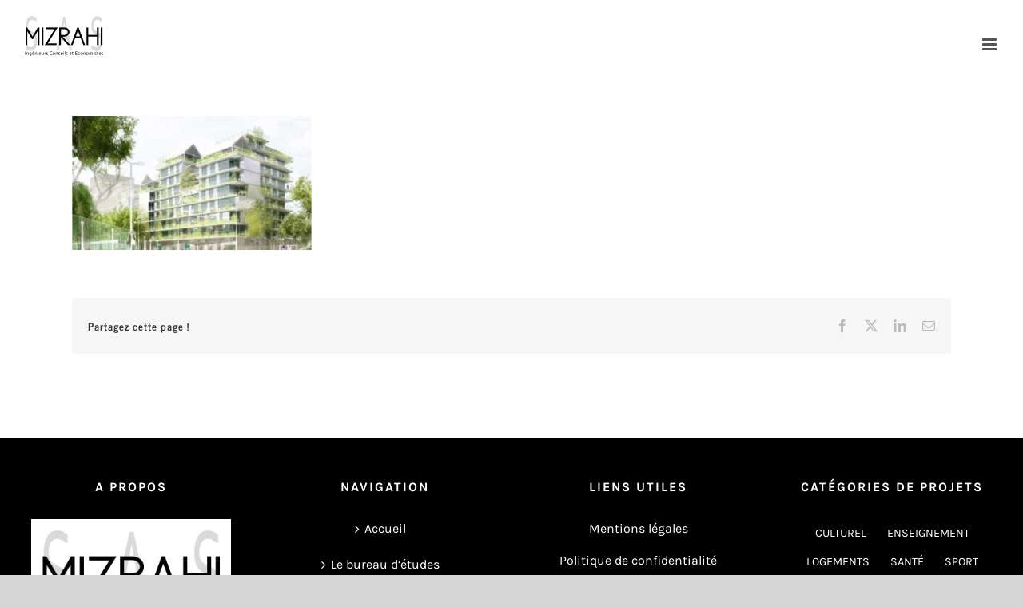

--- FILE ---
content_type: text/html; charset=UTF-8
request_url: https://www.sasmizrahi.com/references/68-logements-sociaux-une-creche-des-locaux-associatifs-et-parkings-134-bld-davout-a-paris-20eme/sas-mizrahi-134-bld-davout-a-paris-20eme/
body_size: 11470
content:
<!DOCTYPE html>
<html class="avada-html-layout-wide avada-html-header-position-top" dir="ltr" lang="fr-FR" prefix="og: http://ogp.me/ns# fb: http://ogp.me/ns/fb#">
<head>
	<meta http-equiv="X-UA-Compatible" content="IE=edge" />
	<meta http-equiv="Content-Type" content="text/html; charset=utf-8"/>
	<meta name="viewport" content="width=device-width, initial-scale=1" />
	<title>SAS-MIZRAHI-134,-Bld-Davout-à-PARIS-20ème | SAS MIZRAHI</title>

		<!-- All in One SEO 4.8.7 - aioseo.com -->
	<meta name="robots" content="max-image-preview:large" />
	<meta name="author" content="Sebastien Demay"/>
	<link rel="canonical" href="https://www.sasmizrahi.com/references/68-logements-sociaux-une-creche-des-locaux-associatifs-et-parkings-134-bld-davout-a-paris-20eme/sas-mizrahi-134-bld-davout-a-paris-20eme/" />
	<meta name="generator" content="All in One SEO (AIOSEO) 4.8.7" />
		<script type="application/ld+json" class="aioseo-schema">
			{"@context":"https:\/\/schema.org","@graph":[{"@type":"BreadcrumbList","@id":"https:\/\/www.sasmizrahi.com\/references\/68-logements-sociaux-une-creche-des-locaux-associatifs-et-parkings-134-bld-davout-a-paris-20eme\/sas-mizrahi-134-bld-davout-a-paris-20eme\/#breadcrumblist","itemListElement":[{"@type":"ListItem","@id":"https:\/\/www.sasmizrahi.com#listItem","position":1,"name":"Accueil","item":"https:\/\/www.sasmizrahi.com","nextItem":{"@type":"ListItem","@id":"https:\/\/www.sasmizrahi.com\/references\/68-logements-sociaux-une-creche-des-locaux-associatifs-et-parkings-134-bld-davout-a-paris-20eme\/sas-mizrahi-134-bld-davout-a-paris-20eme\/#listItem","name":"SAS-MIZRAHI-134,-Bld-Davout-\u00e0-PARIS-20\u00e8me"}},{"@type":"ListItem","@id":"https:\/\/www.sasmizrahi.com\/references\/68-logements-sociaux-une-creche-des-locaux-associatifs-et-parkings-134-bld-davout-a-paris-20eme\/sas-mizrahi-134-bld-davout-a-paris-20eme\/#listItem","position":2,"name":"SAS-MIZRAHI-134,-Bld-Davout-\u00e0-PARIS-20\u00e8me","previousItem":{"@type":"ListItem","@id":"https:\/\/www.sasmizrahi.com#listItem","name":"Accueil"}}]},{"@type":"ItemPage","@id":"https:\/\/www.sasmizrahi.com\/references\/68-logements-sociaux-une-creche-des-locaux-associatifs-et-parkings-134-bld-davout-a-paris-20eme\/sas-mizrahi-134-bld-davout-a-paris-20eme\/#itempage","url":"https:\/\/www.sasmizrahi.com\/references\/68-logements-sociaux-une-creche-des-locaux-associatifs-et-parkings-134-bld-davout-a-paris-20eme\/sas-mizrahi-134-bld-davout-a-paris-20eme\/","name":"SAS-MIZRAHI-134,-Bld-Davout-\u00e0-PARIS-20\u00e8me | SAS MIZRAHI","inLanguage":"fr-FR","isPartOf":{"@id":"https:\/\/www.sasmizrahi.com\/#website"},"breadcrumb":{"@id":"https:\/\/www.sasmizrahi.com\/references\/68-logements-sociaux-une-creche-des-locaux-associatifs-et-parkings-134-bld-davout-a-paris-20eme\/sas-mizrahi-134-bld-davout-a-paris-20eme\/#breadcrumblist"},"author":{"@id":"https:\/\/www.sasmizrahi.com\/author\/sebastien-demay\/#author"},"creator":{"@id":"https:\/\/www.sasmizrahi.com\/author\/sebastien-demay\/#author"},"datePublished":"2019-12-16T13:55:29+01:00","dateModified":"2019-12-16T13:55:29+01:00"},{"@type":"Organization","@id":"https:\/\/www.sasmizrahi.com\/#organization","name":"SAS MIZRAHI","description":"Ing\u00e9nieurs conseils et Economistes","url":"https:\/\/www.sasmizrahi.com\/","logo":{"@type":"ImageObject","url":"https:\/\/www.sasmizrahi.com\/wp-content\/uploads\/2019\/11\/Mizrahi-Logo.jpg","@id":"https:\/\/www.sasmizrahi.com\/references\/68-logements-sociaux-une-creche-des-locaux-associatifs-et-parkings-134-bld-davout-a-paris-20eme\/sas-mizrahi-134-bld-davout-a-paris-20eme\/#organizationLogo","width":400,"height":200},"image":{"@id":"https:\/\/www.sasmizrahi.com\/references\/68-logements-sociaux-une-creche-des-locaux-associatifs-et-parkings-134-bld-davout-a-paris-20eme\/sas-mizrahi-134-bld-davout-a-paris-20eme\/#organizationLogo"}},{"@type":"Person","@id":"https:\/\/www.sasmizrahi.com\/author\/sebastien-demay\/#author","url":"https:\/\/www.sasmizrahi.com\/author\/sebastien-demay\/","name":"Sebastien Demay","image":{"@type":"ImageObject","@id":"https:\/\/www.sasmizrahi.com\/references\/68-logements-sociaux-une-creche-des-locaux-associatifs-et-parkings-134-bld-davout-a-paris-20eme\/sas-mizrahi-134-bld-davout-a-paris-20eme\/#authorImage","url":"https:\/\/secure.gravatar.com\/avatar\/bb9c6c2daf44b18c75c9642a11ab4408bf4b6ef9324133973fb6b6cc68e24e6f?s=96&d=mm&r=g","width":96,"height":96,"caption":"Sebastien Demay"}},{"@type":"WebSite","@id":"https:\/\/www.sasmizrahi.com\/#website","url":"https:\/\/www.sasmizrahi.com\/","name":"SAS MIZRAHI","description":"Ing\u00e9nieurs conseils et Economistes","inLanguage":"fr-FR","publisher":{"@id":"https:\/\/www.sasmizrahi.com\/#organization"}}]}
		</script>
		<!-- All in One SEO -->

<script id="cookieyes" type="text/javascript" src="https://cdn-cookieyes.com/client_data/1943969008c3ef2d56348926/script.js"></script>
<link rel="alternate" type="application/rss+xml" title="SAS MIZRAHI &raquo; Flux" href="https://www.sasmizrahi.com/feed/" />
<link rel="alternate" type="application/rss+xml" title="SAS MIZRAHI &raquo; Flux des commentaires" href="https://www.sasmizrahi.com/comments/feed/" />
		
		
		
				<link rel="alternate" type="application/rss+xml" title="SAS MIZRAHI &raquo; SAS-MIZRAHI-134,-Bld-Davout-à-PARIS-20ème Flux des commentaires" href="https://www.sasmizrahi.com/references/68-logements-sociaux-une-creche-des-locaux-associatifs-et-parkings-134-bld-davout-a-paris-20eme/sas-mizrahi-134-bld-davout-a-paris-20eme/feed/" />
<link rel="alternate" title="oEmbed (JSON)" type="application/json+oembed" href="https://www.sasmizrahi.com/wp-json/oembed/1.0/embed?url=https%3A%2F%2Fwww.sasmizrahi.com%2Freferences%2F68-logements-sociaux-une-creche-des-locaux-associatifs-et-parkings-134-bld-davout-a-paris-20eme%2Fsas-mizrahi-134-bld-davout-a-paris-20eme%2F" />
<link rel="alternate" title="oEmbed (XML)" type="text/xml+oembed" href="https://www.sasmizrahi.com/wp-json/oembed/1.0/embed?url=https%3A%2F%2Fwww.sasmizrahi.com%2Freferences%2F68-logements-sociaux-une-creche-des-locaux-associatifs-et-parkings-134-bld-davout-a-paris-20eme%2Fsas-mizrahi-134-bld-davout-a-paris-20eme%2F&#038;format=xml" />
<style id='wp-img-auto-sizes-contain-inline-css' type='text/css'>
img:is([sizes=auto i],[sizes^="auto," i]){contain-intrinsic-size:3000px 1500px}
/*# sourceURL=wp-img-auto-sizes-contain-inline-css */
</style>
<style id='wp-emoji-styles-inline-css' type='text/css'>

	img.wp-smiley, img.emoji {
		display: inline !important;
		border: none !important;
		box-shadow: none !important;
		height: 1em !important;
		width: 1em !important;
		margin: 0 0.07em !important;
		vertical-align: -0.1em !important;
		background: none !important;
		padding: 0 !important;
	}
/*# sourceURL=wp-emoji-styles-inline-css */
</style>
<link rel='stylesheet' id='fusion-dynamic-css-css' href='https://www.sasmizrahi.com/wp-content/uploads/fusion-styles/cf8685c4d260f14948433e98bd821e01.min.css?ver=3.13.2' type='text/css' media='all' />
<style id='rocket-lazyload-inline-css' type='text/css'>
.rll-youtube-player{position:relative;padding-bottom:56.23%;height:0;overflow:hidden;max-width:100%;}.rll-youtube-player:focus-within{outline: 2px solid currentColor;outline-offset: 5px;}.rll-youtube-player iframe{position:absolute;top:0;left:0;width:100%;height:100%;z-index:100;background:0 0}.rll-youtube-player img{bottom:0;display:block;left:0;margin:auto;max-width:100%;width:100%;position:absolute;right:0;top:0;border:none;height:auto;-webkit-transition:.4s all;-moz-transition:.4s all;transition:.4s all}.rll-youtube-player img:hover{-webkit-filter:brightness(75%)}.rll-youtube-player .play{height:100%;width:100%;left:0;top:0;position:absolute;background:url(https://www.sasmizrahi.com/wp-content/plugins/wp-rocket/assets/img/youtube.png) no-repeat center;background-color: transparent !important;cursor:pointer;border:none;}
/*# sourceURL=rocket-lazyload-inline-css */
</style>
<script type="text/javascript" src="https://www.sasmizrahi.com/wp-includes/js/jquery/jquery.min.js?ver=3.7.1" id="jquery-core-js"></script>
<script type="text/javascript" src="https://www.sasmizrahi.com/wp-includes/js/jquery/jquery-migrate.min.js?ver=3.4.1" id="jquery-migrate-js"></script>
<link rel="https://api.w.org/" href="https://www.sasmizrahi.com/wp-json/" /><link rel="alternate" title="JSON" type="application/json" href="https://www.sasmizrahi.com/wp-json/wp/v2/media/1368" /><link rel="EditURI" type="application/rsd+xml" title="RSD" href="https://www.sasmizrahi.com/xmlrpc.php?rsd" />
<meta name="generator" content="WordPress 6.9" />
<link rel='shortlink' href='https://www.sasmizrahi.com/?p=1368' />
<!-- Analytics by WP Statistics - https://wp-statistics.com -->
<style type="text/css" id="css-fb-visibility">@media screen and (max-width: 640px){.fusion-no-small-visibility{display:none !important;}body .sm-text-align-center{text-align:center !important;}body .sm-text-align-left{text-align:left !important;}body .sm-text-align-right{text-align:right !important;}body .sm-flex-align-center{justify-content:center !important;}body .sm-flex-align-flex-start{justify-content:flex-start !important;}body .sm-flex-align-flex-end{justify-content:flex-end !important;}body .sm-mx-auto{margin-left:auto !important;margin-right:auto !important;}body .sm-ml-auto{margin-left:auto !important;}body .sm-mr-auto{margin-right:auto !important;}body .fusion-absolute-position-small{position:absolute;top:auto;width:100%;}.awb-sticky.awb-sticky-small{ position: sticky; top: var(--awb-sticky-offset,0); }}@media screen and (min-width: 641px) and (max-width: 1024px){.fusion-no-medium-visibility{display:none !important;}body .md-text-align-center{text-align:center !important;}body .md-text-align-left{text-align:left !important;}body .md-text-align-right{text-align:right !important;}body .md-flex-align-center{justify-content:center !important;}body .md-flex-align-flex-start{justify-content:flex-start !important;}body .md-flex-align-flex-end{justify-content:flex-end !important;}body .md-mx-auto{margin-left:auto !important;margin-right:auto !important;}body .md-ml-auto{margin-left:auto !important;}body .md-mr-auto{margin-right:auto !important;}body .fusion-absolute-position-medium{position:absolute;top:auto;width:100%;}.awb-sticky.awb-sticky-medium{ position: sticky; top: var(--awb-sticky-offset,0); }}@media screen and (min-width: 1025px){.fusion-no-large-visibility{display:none !important;}body .lg-text-align-center{text-align:center !important;}body .lg-text-align-left{text-align:left !important;}body .lg-text-align-right{text-align:right !important;}body .lg-flex-align-center{justify-content:center !important;}body .lg-flex-align-flex-start{justify-content:flex-start !important;}body .lg-flex-align-flex-end{justify-content:flex-end !important;}body .lg-mx-auto{margin-left:auto !important;margin-right:auto !important;}body .lg-ml-auto{margin-left:auto !important;}body .lg-mr-auto{margin-right:auto !important;}body .fusion-absolute-position-large{position:absolute;top:auto;width:100%;}.awb-sticky.awb-sticky-large{ position: sticky; top: var(--awb-sticky-offset,0); }}</style><link rel="icon" href="https://www.sasmizrahi.com/wp-content/uploads/2019/11/cropped-Mizrahi-fav-1-32x32.png" sizes="32x32" />
<link rel="icon" href="https://www.sasmizrahi.com/wp-content/uploads/2019/11/cropped-Mizrahi-fav-1-192x192.png" sizes="192x192" />
<link rel="apple-touch-icon" href="https://www.sasmizrahi.com/wp-content/uploads/2019/11/cropped-Mizrahi-fav-1-180x180.png" />
<meta name="msapplication-TileImage" content="https://www.sasmizrahi.com/wp-content/uploads/2019/11/cropped-Mizrahi-fav-1-270x270.png" />
		<script type="text/javascript">
			var doc = document.documentElement;
			doc.setAttribute( 'data-useragent', navigator.userAgent );
		</script>
		<noscript><style id="rocket-lazyload-nojs-css">.rll-youtube-player, [data-lazy-src]{display:none !important;}</style></noscript>
	<style id='global-styles-inline-css' type='text/css'>
:root{--wp--preset--aspect-ratio--square: 1;--wp--preset--aspect-ratio--4-3: 4/3;--wp--preset--aspect-ratio--3-4: 3/4;--wp--preset--aspect-ratio--3-2: 3/2;--wp--preset--aspect-ratio--2-3: 2/3;--wp--preset--aspect-ratio--16-9: 16/9;--wp--preset--aspect-ratio--9-16: 9/16;--wp--preset--color--black: #000000;--wp--preset--color--cyan-bluish-gray: #abb8c3;--wp--preset--color--white: #ffffff;--wp--preset--color--pale-pink: #f78da7;--wp--preset--color--vivid-red: #cf2e2e;--wp--preset--color--luminous-vivid-orange: #ff6900;--wp--preset--color--luminous-vivid-amber: #fcb900;--wp--preset--color--light-green-cyan: #7bdcb5;--wp--preset--color--vivid-green-cyan: #00d084;--wp--preset--color--pale-cyan-blue: #8ed1fc;--wp--preset--color--vivid-cyan-blue: #0693e3;--wp--preset--color--vivid-purple: #9b51e0;--wp--preset--color--awb-color-1: rgba(255,255,255,1);--wp--preset--color--awb-color-2: rgba(246,246,246,1);--wp--preset--color--awb-color-3: rgba(235,234,234,1);--wp--preset--color--awb-color-4: rgba(224,222,222,1);--wp--preset--color--awb-color-5: rgba(116,116,116,1);--wp--preset--color--awb-color-6: rgba(85,85,85,1);--wp--preset--color--awb-color-7: rgba(51,51,51,1);--wp--preset--color--awb-color-8: rgba(0,0,0,1);--wp--preset--color--awb-color-custom-10: rgba(235,234,234,0.8);--wp--preset--color--awb-color-custom-11: rgba(190,189,189,1);--wp--preset--color--awb-color-custom-12: rgba(119,119,119,1);--wp--preset--color--awb-color-custom-13: rgba(232,232,232,1);--wp--preset--color--awb-color-custom-14: rgba(229,229,229,1);--wp--preset--gradient--vivid-cyan-blue-to-vivid-purple: linear-gradient(135deg,rgb(6,147,227) 0%,rgb(155,81,224) 100%);--wp--preset--gradient--light-green-cyan-to-vivid-green-cyan: linear-gradient(135deg,rgb(122,220,180) 0%,rgb(0,208,130) 100%);--wp--preset--gradient--luminous-vivid-amber-to-luminous-vivid-orange: linear-gradient(135deg,rgb(252,185,0) 0%,rgb(255,105,0) 100%);--wp--preset--gradient--luminous-vivid-orange-to-vivid-red: linear-gradient(135deg,rgb(255,105,0) 0%,rgb(207,46,46) 100%);--wp--preset--gradient--very-light-gray-to-cyan-bluish-gray: linear-gradient(135deg,rgb(238,238,238) 0%,rgb(169,184,195) 100%);--wp--preset--gradient--cool-to-warm-spectrum: linear-gradient(135deg,rgb(74,234,220) 0%,rgb(151,120,209) 20%,rgb(207,42,186) 40%,rgb(238,44,130) 60%,rgb(251,105,98) 80%,rgb(254,248,76) 100%);--wp--preset--gradient--blush-light-purple: linear-gradient(135deg,rgb(255,206,236) 0%,rgb(152,150,240) 100%);--wp--preset--gradient--blush-bordeaux: linear-gradient(135deg,rgb(254,205,165) 0%,rgb(254,45,45) 50%,rgb(107,0,62) 100%);--wp--preset--gradient--luminous-dusk: linear-gradient(135deg,rgb(255,203,112) 0%,rgb(199,81,192) 50%,rgb(65,88,208) 100%);--wp--preset--gradient--pale-ocean: linear-gradient(135deg,rgb(255,245,203) 0%,rgb(182,227,212) 50%,rgb(51,167,181) 100%);--wp--preset--gradient--electric-grass: linear-gradient(135deg,rgb(202,248,128) 0%,rgb(113,206,126) 100%);--wp--preset--gradient--midnight: linear-gradient(135deg,rgb(2,3,129) 0%,rgb(40,116,252) 100%);--wp--preset--font-size--small: 12px;--wp--preset--font-size--medium: 20px;--wp--preset--font-size--large: 24px;--wp--preset--font-size--x-large: 42px;--wp--preset--font-size--normal: 16px;--wp--preset--font-size--xlarge: 32px;--wp--preset--font-size--huge: 48px;--wp--preset--spacing--20: 0.44rem;--wp--preset--spacing--30: 0.67rem;--wp--preset--spacing--40: 1rem;--wp--preset--spacing--50: 1.5rem;--wp--preset--spacing--60: 2.25rem;--wp--preset--spacing--70: 3.38rem;--wp--preset--spacing--80: 5.06rem;--wp--preset--shadow--natural: 6px 6px 9px rgba(0, 0, 0, 0.2);--wp--preset--shadow--deep: 12px 12px 50px rgba(0, 0, 0, 0.4);--wp--preset--shadow--sharp: 6px 6px 0px rgba(0, 0, 0, 0.2);--wp--preset--shadow--outlined: 6px 6px 0px -3px rgb(255, 255, 255), 6px 6px rgb(0, 0, 0);--wp--preset--shadow--crisp: 6px 6px 0px rgb(0, 0, 0);}:where(.is-layout-flex){gap: 0.5em;}:where(.is-layout-grid){gap: 0.5em;}body .is-layout-flex{display: flex;}.is-layout-flex{flex-wrap: wrap;align-items: center;}.is-layout-flex > :is(*, div){margin: 0;}body .is-layout-grid{display: grid;}.is-layout-grid > :is(*, div){margin: 0;}:where(.wp-block-columns.is-layout-flex){gap: 2em;}:where(.wp-block-columns.is-layout-grid){gap: 2em;}:where(.wp-block-post-template.is-layout-flex){gap: 1.25em;}:where(.wp-block-post-template.is-layout-grid){gap: 1.25em;}.has-black-color{color: var(--wp--preset--color--black) !important;}.has-cyan-bluish-gray-color{color: var(--wp--preset--color--cyan-bluish-gray) !important;}.has-white-color{color: var(--wp--preset--color--white) !important;}.has-pale-pink-color{color: var(--wp--preset--color--pale-pink) !important;}.has-vivid-red-color{color: var(--wp--preset--color--vivid-red) !important;}.has-luminous-vivid-orange-color{color: var(--wp--preset--color--luminous-vivid-orange) !important;}.has-luminous-vivid-amber-color{color: var(--wp--preset--color--luminous-vivid-amber) !important;}.has-light-green-cyan-color{color: var(--wp--preset--color--light-green-cyan) !important;}.has-vivid-green-cyan-color{color: var(--wp--preset--color--vivid-green-cyan) !important;}.has-pale-cyan-blue-color{color: var(--wp--preset--color--pale-cyan-blue) !important;}.has-vivid-cyan-blue-color{color: var(--wp--preset--color--vivid-cyan-blue) !important;}.has-vivid-purple-color{color: var(--wp--preset--color--vivid-purple) !important;}.has-black-background-color{background-color: var(--wp--preset--color--black) !important;}.has-cyan-bluish-gray-background-color{background-color: var(--wp--preset--color--cyan-bluish-gray) !important;}.has-white-background-color{background-color: var(--wp--preset--color--white) !important;}.has-pale-pink-background-color{background-color: var(--wp--preset--color--pale-pink) !important;}.has-vivid-red-background-color{background-color: var(--wp--preset--color--vivid-red) !important;}.has-luminous-vivid-orange-background-color{background-color: var(--wp--preset--color--luminous-vivid-orange) !important;}.has-luminous-vivid-amber-background-color{background-color: var(--wp--preset--color--luminous-vivid-amber) !important;}.has-light-green-cyan-background-color{background-color: var(--wp--preset--color--light-green-cyan) !important;}.has-vivid-green-cyan-background-color{background-color: var(--wp--preset--color--vivid-green-cyan) !important;}.has-pale-cyan-blue-background-color{background-color: var(--wp--preset--color--pale-cyan-blue) !important;}.has-vivid-cyan-blue-background-color{background-color: var(--wp--preset--color--vivid-cyan-blue) !important;}.has-vivid-purple-background-color{background-color: var(--wp--preset--color--vivid-purple) !important;}.has-black-border-color{border-color: var(--wp--preset--color--black) !important;}.has-cyan-bluish-gray-border-color{border-color: var(--wp--preset--color--cyan-bluish-gray) !important;}.has-white-border-color{border-color: var(--wp--preset--color--white) !important;}.has-pale-pink-border-color{border-color: var(--wp--preset--color--pale-pink) !important;}.has-vivid-red-border-color{border-color: var(--wp--preset--color--vivid-red) !important;}.has-luminous-vivid-orange-border-color{border-color: var(--wp--preset--color--luminous-vivid-orange) !important;}.has-luminous-vivid-amber-border-color{border-color: var(--wp--preset--color--luminous-vivid-amber) !important;}.has-light-green-cyan-border-color{border-color: var(--wp--preset--color--light-green-cyan) !important;}.has-vivid-green-cyan-border-color{border-color: var(--wp--preset--color--vivid-green-cyan) !important;}.has-pale-cyan-blue-border-color{border-color: var(--wp--preset--color--pale-cyan-blue) !important;}.has-vivid-cyan-blue-border-color{border-color: var(--wp--preset--color--vivid-cyan-blue) !important;}.has-vivid-purple-border-color{border-color: var(--wp--preset--color--vivid-purple) !important;}.has-vivid-cyan-blue-to-vivid-purple-gradient-background{background: var(--wp--preset--gradient--vivid-cyan-blue-to-vivid-purple) !important;}.has-light-green-cyan-to-vivid-green-cyan-gradient-background{background: var(--wp--preset--gradient--light-green-cyan-to-vivid-green-cyan) !important;}.has-luminous-vivid-amber-to-luminous-vivid-orange-gradient-background{background: var(--wp--preset--gradient--luminous-vivid-amber-to-luminous-vivid-orange) !important;}.has-luminous-vivid-orange-to-vivid-red-gradient-background{background: var(--wp--preset--gradient--luminous-vivid-orange-to-vivid-red) !important;}.has-very-light-gray-to-cyan-bluish-gray-gradient-background{background: var(--wp--preset--gradient--very-light-gray-to-cyan-bluish-gray) !important;}.has-cool-to-warm-spectrum-gradient-background{background: var(--wp--preset--gradient--cool-to-warm-spectrum) !important;}.has-blush-light-purple-gradient-background{background: var(--wp--preset--gradient--blush-light-purple) !important;}.has-blush-bordeaux-gradient-background{background: var(--wp--preset--gradient--blush-bordeaux) !important;}.has-luminous-dusk-gradient-background{background: var(--wp--preset--gradient--luminous-dusk) !important;}.has-pale-ocean-gradient-background{background: var(--wp--preset--gradient--pale-ocean) !important;}.has-electric-grass-gradient-background{background: var(--wp--preset--gradient--electric-grass) !important;}.has-midnight-gradient-background{background: var(--wp--preset--gradient--midnight) !important;}.has-small-font-size{font-size: var(--wp--preset--font-size--small) !important;}.has-medium-font-size{font-size: var(--wp--preset--font-size--medium) !important;}.has-large-font-size{font-size: var(--wp--preset--font-size--large) !important;}.has-x-large-font-size{font-size: var(--wp--preset--font-size--x-large) !important;}
/*# sourceURL=global-styles-inline-css */
</style>
<meta name="generator" content="WP Rocket 3.19.4" data-wpr-features="wpr_lazyload_images wpr_lazyload_iframes wpr_desktop" /></head>

<body class="attachment wp-singular attachment-template-default single single-attachment postid-1368 attachmentid-1368 attachment-jpeg wp-theme-Avada wp-child-theme-Avada-Child-Theme fusion-image-hovers fusion-pagination-sizing fusion-button_type-flat fusion-button_span-no fusion-button_gradient-linear avada-image-rollover-circle-no avada-image-rollover-yes avada-image-rollover-direction-fade fusion-body ltr fusion-sticky-header no-tablet-sticky-header no-mobile-sticky-header no-mobile-slidingbar no-mobile-totop fusion-disable-outline fusion-sub-menu-fade mobile-logo-pos-center layout-wide-mode avada-has-boxed-modal-shadow- layout-scroll-offset-full avada-has-zero-margin-offset-top fusion-top-header menu-text-align-center mobile-menu-design-modern fusion-show-pagination-text fusion-header-layout-v7 avada-responsive avada-footer-fx-none avada-menu-highlight-style-textcolor fusion-search-form-clean fusion-main-menu-search-overlay fusion-avatar-square avada-sticky-shrinkage avada-dropdown-styles avada-blog-layout-grid avada-blog-archive-layout-grid avada-header-shadow-no avada-menu-icon-position-left avada-has-megamenu-shadow avada-has-mainmenu-dropdown-divider avada-has-header-100-width avada-has-pagetitle-100-width avada-has-100-footer avada-has-breadcrumb-mobile-hidden avada-has-titlebar-hide avada-has-transparent-grid-sep-color avada-has-transparent-timeline_color avada-has-pagination-width_height avada-flyout-menu-direction-fade avada-ec-views-v1" data-awb-post-id="1368">
		<a class="skip-link screen-reader-text" href="#content">Passer au contenu</a>

	<div data-rocket-location-hash="1bedd667ccdb0f2ae6123868cb70086e" id="boxed-wrapper">
		
		<div data-rocket-location-hash="c748e83a99a8efa38397a49b963eb39a" id="wrapper" class="fusion-wrapper">
			<div data-rocket-location-hash="30e21cd0d1ab48664f94f36d4ec80340" id="home" style="position:relative;top:-1px;"></div>
							
					
			<header data-rocket-location-hash="6a3c4ea792bfdd798d2d351fb8fd07c9" class="fusion-header-wrapper">
				<div class="fusion-header-v7 fusion-logo-alignment fusion-logo-center fusion-sticky-menu- fusion-sticky-logo-1 fusion-mobile-logo-1  fusion-mobile-menu-design-modern">
					<div class="fusion-header-sticky-height"></div>
<div class="fusion-header" >
	<div class="fusion-row fusion-middle-logo-menu">
				<nav class="fusion-main-menu fusion-main-menu-sticky" aria-label="Menu principal"><div class="fusion-overlay-search">		<form role="search" class="searchform fusion-search-form  fusion-live-search fusion-search-form-clean" method="get" action="https://www.sasmizrahi.com/">
			<div class="fusion-search-form-content">

				
				<div class="fusion-search-field search-field">
					<label><span class="screen-reader-text">Rechercher:</span>
													<input type="search" class="s fusion-live-search-input" name="s" id="fusion-live-search-input-0" autocomplete="off" placeholder="Rechercher..." required aria-required="true" aria-label="Rechercher..."/>
											</label>
				</div>
				<div class="fusion-search-button search-button">
					<input type="submit" class="fusion-search-submit searchsubmit" aria-label="Recherche" value="&#xf002;" />
										<div class="fusion-slider-loading"></div>
									</div>

				
			</div>


							<div class="fusion-search-results-wrapper"><div class="fusion-search-results"></div></div>
			
		</form>
		<div class="fusion-search-spacer"></div><a href="#" role="button" aria-label="Fermer la recherche" class="fusion-close-search"></a></div><ul id="menu-menu-principal" class="fusion-menu fusion-middle-logo-ul"><li  id="menu-item-1276"  class="menu-item menu-item-type-post_type menu-item-object-page menu-item-1276"  data-item-id="1276"><a  href="https://www.sasmizrahi.com/le-bureau-detudes/" class="fusion-top-level-link fusion-textcolor-highlight"><span class="menu-text">Le bureau d&rsquo;études</span></a></li><li  id="menu-item-1211"  class="menu-item menu-item-type-custom menu-item-object-custom menu-item-1211"  data-item-id="1211"><a  href="https://www.sasmizrahi.com/nos-references/" class="fusion-top-level-link fusion-textcolor-highlight"><span class="menu-text">Nos références</span></a></li><li  id="menu-item-1647"  class="menu-item menu-item-type-post_type menu-item-object-page menu-item-1647"  data-item-id="1647"><a  href="https://www.sasmizrahi.com/actualites/" class="fusion-top-level-link fusion-textcolor-highlight"><span class="menu-text">Actualités</span></a></li>	<li class="fusion-middle-logo-menu-logo fusion-logo" data-margin-top="5px" data-margin-bottom="5px" data-margin-left="5%" data-margin-right="5%">
			<a class="fusion-logo-link"  href="https://www.sasmizrahi.com/" >

						<!-- standard logo -->
			<img src="data:image/svg+xml,%3Csvg%20xmlns='http://www.w3.org/2000/svg'%20viewBox='0%200%20200%20100'%3E%3C/svg%3E" data-lazy-srcset="https://www.sasmizrahi.com/wp-content/uploads/2019/11/Mizrahi-Logo-100.png 1x, https://www.sasmizrahi.com/wp-content/uploads/2019/11/Mizrahi-Logo-200.png 2x" width="200" height="100" style="max-height:100px;height:auto;" alt="SAS MIZRAHI Logo" data-retina_logo_url="https://www.sasmizrahi.com/wp-content/uploads/2019/11/Mizrahi-Logo-200.png" class="fusion-standard-logo" data-lazy-src="https://www.sasmizrahi.com/wp-content/uploads/2019/11/Mizrahi-Logo-100.png" /><noscript><img src="https://www.sasmizrahi.com/wp-content/uploads/2019/11/Mizrahi-Logo-100.png" srcset="https://www.sasmizrahi.com/wp-content/uploads/2019/11/Mizrahi-Logo-100.png 1x, https://www.sasmizrahi.com/wp-content/uploads/2019/11/Mizrahi-Logo-200.png 2x" width="200" height="100" style="max-height:100px;height:auto;" alt="SAS MIZRAHI Logo" data-retina_logo_url="https://www.sasmizrahi.com/wp-content/uploads/2019/11/Mizrahi-Logo-200.png" class="fusion-standard-logo" /></noscript>

											<!-- mobile logo -->
				<img src="data:image/svg+xml,%3Csvg%20xmlns='http://www.w3.org/2000/svg'%20viewBox='0%200%20200%20100'%3E%3C/svg%3E" data-lazy-srcset="https://www.sasmizrahi.com/wp-content/uploads/2019/11/Mizrahi-Logo-100.png 1x, https://www.sasmizrahi.com/wp-content/uploads/2019/11/Mizrahi-Logo-100.png 2x" width="200" height="100" style="max-height:100px;height:auto;" alt="SAS MIZRAHI Logo" data-retina_logo_url="https://www.sasmizrahi.com/wp-content/uploads/2019/11/Mizrahi-Logo-100.png" class="fusion-mobile-logo" data-lazy-src="https://www.sasmizrahi.com/wp-content/uploads/2019/11/Mizrahi-Logo-100.png" /><noscript><img src="https://www.sasmizrahi.com/wp-content/uploads/2019/11/Mizrahi-Logo-100.png" srcset="https://www.sasmizrahi.com/wp-content/uploads/2019/11/Mizrahi-Logo-100.png 1x, https://www.sasmizrahi.com/wp-content/uploads/2019/11/Mizrahi-Logo-100.png 2x" width="200" height="100" style="max-height:100px;height:auto;" alt="SAS MIZRAHI Logo" data-retina_logo_url="https://www.sasmizrahi.com/wp-content/uploads/2019/11/Mizrahi-Logo-100.png" class="fusion-mobile-logo" /></noscript>
			
											<!-- sticky header logo -->
				<img src="data:image/svg+xml,%3Csvg%20xmlns='http://www.w3.org/2000/svg'%20viewBox='0%200%20200%20100'%3E%3C/svg%3E" data-lazy-srcset="https://www.sasmizrahi.com/wp-content/uploads/2019/11/Mizrahi-Logo-100.png 1x, https://www.sasmizrahi.com/wp-content/uploads/2019/11/Mizrahi-Logo-200.png 2x" width="200" height="100" style="max-height:100px;height:auto;" alt="SAS MIZRAHI Logo" data-retina_logo_url="https://www.sasmizrahi.com/wp-content/uploads/2019/11/Mizrahi-Logo-200.png" class="fusion-sticky-logo" data-lazy-src="https://www.sasmizrahi.com/wp-content/uploads/2019/11/Mizrahi-Logo-100.png" /><noscript><img src="https://www.sasmizrahi.com/wp-content/uploads/2019/11/Mizrahi-Logo-100.png" srcset="https://www.sasmizrahi.com/wp-content/uploads/2019/11/Mizrahi-Logo-100.png 1x, https://www.sasmizrahi.com/wp-content/uploads/2019/11/Mizrahi-Logo-200.png 2x" width="200" height="100" style="max-height:100px;height:auto;" alt="SAS MIZRAHI Logo" data-retina_logo_url="https://www.sasmizrahi.com/wp-content/uploads/2019/11/Mizrahi-Logo-200.png" class="fusion-sticky-logo" /></noscript>
					</a>
		</li><li  id="menu-item-1277"  class="menu-item menu-item-type-post_type menu-item-object-page menu-item-1277"  data-item-id="1277"><a  href="https://www.sasmizrahi.com/contact/" class="fusion-top-level-link fusion-textcolor-highlight"><span class="menu-text">Contactez-nous</span></a></li><li  id="menu-item-1212"  class="menu-item menu-item-type-custom menu-item-object-custom menu-item-1212 fusion-menu-item-button"  data-item-id="1212"><a  href="tel:+33147950797" class="fusion-top-level-link fusion-textcolor-highlight"><span class="menu-text fusion-button button-default button-large">TEL : 01 47 95 07 97</span></a></li></ul></nav>	<div class="fusion-mobile-menu-icons">
							<a href="#" class="fusion-icon awb-icon-bars" aria-label="Afficher/masquer le menu mobile" aria-expanded="false"></a>
		
		
		
			</div>

<nav class="fusion-mobile-nav-holder fusion-mobile-menu-text-align-center" aria-label="Menu principal mobile"></nav>

					</div>
</div>
				</div>
				<div class="fusion-clearfix"></div>
			</header>
								
							<div data-rocket-location-hash="ae09952dcb51da4b7e7510d1894525f4" id="sliders-container" class="fusion-slider-visibility">
					</div>
				
					
							
			
						<main data-rocket-location-hash="cfd425a3ef65a3b5580999ab4a16ee55" id="main" class="clearfix ">
				<div class="fusion-row" style="">

<section id="content" style="width: 100%;">
	
					<article id="post-1368" class="post post-1368 attachment type-attachment status-inherit hentry">
										<span class="entry-title" style="display: none;">SAS-MIZRAHI-134,-Bld-Davout-à-PARIS-20ème</span>
			
				
						<div class="post-content">
				<p class="attachment"><a data-rel="iLightbox[postimages]" data-title="" data-caption="" href='https://www.sasmizrahi.com/wp-content/uploads/2019/12/SAS-MIZRAHI-134-Bld-Davout-à-PARIS-20ème.jpg'><img fetchpriority="high" decoding="async" width="300" height="168" src="data:image/svg+xml,%3Csvg%20xmlns='http://www.w3.org/2000/svg'%20viewBox='0%200%20300%20168'%3E%3C/svg%3E" class="attachment-medium size-medium" alt="" data-lazy-srcset="https://www.sasmizrahi.com/wp-content/uploads/2019/12/SAS-MIZRAHI-134-Bld-Davout-à-PARIS-20ème-200x112.jpg 200w, https://www.sasmizrahi.com/wp-content/uploads/2019/12/SAS-MIZRAHI-134-Bld-Davout-à-PARIS-20ème-300x168.jpg 300w, https://www.sasmizrahi.com/wp-content/uploads/2019/12/SAS-MIZRAHI-134-Bld-Davout-à-PARIS-20ème-400x224.jpg 400w, https://www.sasmizrahi.com/wp-content/uploads/2019/12/SAS-MIZRAHI-134-Bld-Davout-à-PARIS-20ème.jpg 529w" data-lazy-sizes="(max-width: 300px) 100vw, 300px" data-lazy-src="https://www.sasmizrahi.com/wp-content/uploads/2019/12/SAS-MIZRAHI-134-Bld-Davout-à-PARIS-20ème-300x168.jpg" /><noscript><img fetchpriority="high" decoding="async" width="300" height="168" src="https://www.sasmizrahi.com/wp-content/uploads/2019/12/SAS-MIZRAHI-134-Bld-Davout-à-PARIS-20ème-300x168.jpg" class="attachment-medium size-medium" alt="" srcset="https://www.sasmizrahi.com/wp-content/uploads/2019/12/SAS-MIZRAHI-134-Bld-Davout-à-PARIS-20ème-200x112.jpg 200w, https://www.sasmizrahi.com/wp-content/uploads/2019/12/SAS-MIZRAHI-134-Bld-Davout-à-PARIS-20ème-300x168.jpg 300w, https://www.sasmizrahi.com/wp-content/uploads/2019/12/SAS-MIZRAHI-134-Bld-Davout-à-PARIS-20ème-400x224.jpg 400w, https://www.sasmizrahi.com/wp-content/uploads/2019/12/SAS-MIZRAHI-134-Bld-Davout-à-PARIS-20ème.jpg 529w" sizes="(max-width: 300px) 100vw, 300px" /></noscript></a></p>
							</div>

												<span class="vcard rich-snippet-hidden"><span class="fn"><a href="https://www.sasmizrahi.com/author/sebastien-demay/" title="Articles par Sebastien Demay" rel="author">Sebastien Demay</a></span></span><span class="updated rich-snippet-hidden">2019-12-16T13:55:29+01:00</span>													<div class="fusion-sharing-box fusion-theme-sharing-box fusion-single-sharing-box">
		<h4>Partagez cette page !</h4>
		<div class="fusion-social-networks"><div class="fusion-social-networks-wrapper"><a  class="fusion-social-network-icon fusion-tooltip fusion-facebook awb-icon-facebook" style="color:var(--sharing_social_links_icon_color);" data-placement="top" data-title="Facebook" data-toggle="tooltip" title="Facebook" href="https://www.facebook.com/sharer.php?u=https%3A%2F%2Fwww.sasmizrahi.com%2Freferences%2F68-logements-sociaux-une-creche-des-locaux-associatifs-et-parkings-134-bld-davout-a-paris-20eme%2Fsas-mizrahi-134-bld-davout-a-paris-20eme%2F&amp;t=SAS-MIZRAHI-134%2C-Bld-Davout-%C3%A0-PARIS-20%C3%A8me" target="_blank" rel="noreferrer"><span class="screen-reader-text">Facebook</span></a><a  class="fusion-social-network-icon fusion-tooltip fusion-twitter awb-icon-twitter" style="color:var(--sharing_social_links_icon_color);" data-placement="top" data-title="X" data-toggle="tooltip" title="X" href="https://x.com/intent/post?url=https%3A%2F%2Fwww.sasmizrahi.com%2Freferences%2F68-logements-sociaux-une-creche-des-locaux-associatifs-et-parkings-134-bld-davout-a-paris-20eme%2Fsas-mizrahi-134-bld-davout-a-paris-20eme%2F&amp;text=SAS-MIZRAHI-134%2C-Bld-Davout-%C3%A0-PARIS-20%C3%A8me" target="_blank" rel="noopener noreferrer"><span class="screen-reader-text">X</span></a><a  class="fusion-social-network-icon fusion-tooltip fusion-linkedin awb-icon-linkedin" style="color:var(--sharing_social_links_icon_color);" data-placement="top" data-title="LinkedIn" data-toggle="tooltip" title="LinkedIn" href="https://www.linkedin.com/shareArticle?mini=true&amp;url=https%3A%2F%2Fwww.sasmizrahi.com%2Freferences%2F68-logements-sociaux-une-creche-des-locaux-associatifs-et-parkings-134-bld-davout-a-paris-20eme%2Fsas-mizrahi-134-bld-davout-a-paris-20eme%2F&amp;title=SAS-MIZRAHI-134%2C-Bld-Davout-%C3%A0-PARIS-20%C3%A8me&amp;summary=" target="_blank" rel="noopener noreferrer"><span class="screen-reader-text">LinkedIn</span></a><a  class="fusion-social-network-icon fusion-tooltip fusion-mail awb-icon-mail fusion-last-social-icon" style="color:var(--sharing_social_links_icon_color);" data-placement="top" data-title="Email" data-toggle="tooltip" title="Email" href="mailto:?body=https://www.sasmizrahi.com/references/68-logements-sociaux-une-creche-des-locaux-associatifs-et-parkings-134-bld-davout-a-paris-20eme/sas-mizrahi-134-bld-davout-a-paris-20eme/&amp;subject=SAS-MIZRAHI-134%2C-Bld-Davout-%C3%A0-PARIS-20%C3%A8me" target="_self" rel="noopener noreferrer"><span class="screen-reader-text">Email</span></a><div class="fusion-clearfix"></div></div></div>	</div>
													
																	</article>
	</section>
						
					</div>  <!-- fusion-row -->
				</main>  <!-- #main -->
				
				
								
					
		<div data-rocket-location-hash="56a77110f3537419a9c57a1e02199eb2" class="fusion-footer">
					
	<footer class="fusion-footer-widget-area fusion-widget-area fusion-footer-widget-area-center">
		<div class="fusion-row">
			<div class="fusion-columns fusion-columns-4 fusion-widget-area">
				
																									<div class="fusion-column col-lg-3 col-md-3 col-sm-3">
							<section id="custom_html-2" class="widget_text fusion-footer-widget-column widget widget_custom_html"><h4 class="widget-title">A PROPOS</h4><div class="textwidget custom-html-widget"><div class="fusion-image-element in-legacy-container" style="--awb-max-width:250px;--awb-caption-title-font-family:var(--h2_typography-font-family);--awb-caption-title-font-weight:var(--h2_typography-font-weight);--awb-caption-title-font-style:var(--h2_typography-font-style);--awb-caption-title-size:var(--h2_typography-font-size);--awb-caption-title-transform:var(--h2_typography-text-transform);--awb-caption-title-line-height:var(--h2_typography-line-height);--awb-caption-title-letter-spacing:var(--h2_typography-letter-spacing);"><span class=" fusion-imageframe imageframe-none imageframe-1 hover-type-none"><img decoding="async" src="data:image/svg+xml,%3Csvg%20xmlns='http://www.w3.org/2000/svg'%20viewBox='0%200%200%200'%3E%3C/svg%3E" alt class="img-responsive wp-image-118" data-lazy-src="https://www.sasmizrahi.com/wp-content/uploads/2020/02/Mizrahi-Logo-bl0.jpg"/><noscript><img decoding="async" src="https://www.sasmizrahi.com/wp-content/uploads/2020/02/Mizrahi-Logo-bl0.jpg" alt class="img-responsive wp-image-118"/></noscript></span></div>

<p align="justify">
La SAS MIZRAHI intervient en tant que bureau d’étude tous Corps d'état et d'économiste sur de multiples projets du type bâtiments publics, bâtiments privés, logements, etc.
</p></div><div style="clear:both;"></div></section>																					</div>
																										<div class="fusion-column col-lg-3 col-md-3 col-sm-3">
							<section id="nav_menu-2" class="fusion-footer-widget-column widget widget_nav_menu"><h4 class="widget-title">Navigation</h4><div class="menu-menu-footer-container"><ul id="menu-menu-footer" class="menu"><li id="menu-item-123" class="menu-item menu-item-type-post_type menu-item-object-page menu-item-home menu-item-123"><a href="https://www.sasmizrahi.com/">Accueil</a></li>
<li id="menu-item-1275" class="menu-item menu-item-type-post_type menu-item-object-page menu-item-1275"><a href="https://www.sasmizrahi.com/le-bureau-detudes/">Le bureau d&rsquo;études</a></li>
<li id="menu-item-1208" class="menu-item menu-item-type-custom menu-item-object-custom menu-item-1208"><a href="https://www.sasmizrahi.com/nos-references/">Nos références</a></li>
<li id="menu-item-1646" class="menu-item menu-item-type-post_type menu-item-object-page menu-item-1646"><a href="https://www.sasmizrahi.com/actualites/">Actualités</a></li>
<li id="menu-item-1274" class="menu-item menu-item-type-post_type menu-item-object-page menu-item-1274"><a href="https://www.sasmizrahi.com/contact/">Contact</a></li>
</ul></div><div style="clear:both;"></div></section>																					</div>
																										<div class="fusion-column col-lg-3 col-md-3 col-sm-3">
							<section id="text-2" class="fusion-footer-widget-column widget widget_text" style="border-style: solid;border-color:transparent;border-width:0px;"><h4 class="widget-title">Liens utiles</h4>			<div class="textwidget"><p><a href="https://www.sasmizrahi.com/mentions-legales/">Mentions légales</a></p>
<p><a href="https://www.sasmizrahi.com/politique-de-confidentialite/">Politique de confidentialité</a></p>
<p><a href="https://www.sasmizrahi.com/acces-aux-donnees/">Accès aux données</a></p>
</div>
		<div style="clear:both;"></div></section>																					</div>
																										<div class="fusion-column fusion-column-last col-lg-3 col-md-3 col-sm-3">
							<section id="tag_cloud-3" class="fusion-footer-widget-column widget widget_tag_cloud"><h4 class="widget-title">Catégories de projets</h4><div class="tagcloud"><a href="https://www.sasmizrahi.com/portfolio_category/culturel/" class="tag-cloud-link tag-link-23 tag-link-position-1" aria-label="CULTUREL (2 éléments)">CULTUREL</a>
<a href="https://www.sasmizrahi.com/portfolio_category/enseignement/" class="tag-cloud-link tag-link-22 tag-link-position-2" aria-label="ENSEIGNEMENT (3 éléments)">ENSEIGNEMENT</a>
<a href="https://www.sasmizrahi.com/portfolio_category/logements/" class="tag-cloud-link tag-link-19 tag-link-position-3" aria-label="LOGEMENTS (3 éléments)">LOGEMENTS</a>
<a href="https://www.sasmizrahi.com/portfolio_category/sante/" class="tag-cloud-link tag-link-26 tag-link-position-4" aria-label="SANTÉ (2 éléments)">SANTÉ</a>
<a href="https://www.sasmizrahi.com/portfolio_category/sport/" class="tag-cloud-link tag-link-29 tag-link-position-5" aria-label="SPORT (1 élément)">SPORT</a>
<a href="https://www.sasmizrahi.com/portfolio_category/tertiaires-administratifs/" class="tag-cloud-link tag-link-24 tag-link-position-6" aria-label="TERTIAIRE / ADMINISTRATIF (4 éléments)">TERTIAIRE / ADMINISTRATIF</a></div>
<div style="clear:both;"></div></section>																					</div>
																											
				<div class="fusion-clearfix"></div>
			</div> <!-- fusion-columns -->
		</div> <!-- fusion-row -->
	</footer> <!-- fusion-footer-widget-area -->

	
	<footer id="footer" class="fusion-footer-copyright-area fusion-footer-copyright-center">
		<div class="fusion-row">
			<div class="fusion-copyright-content">

				<div class="fusion-copyright-notice">
		<div>
		© Copyright SAS MIZRAHI <script>document.write(new Date().getFullYear());</script>   |   réalisé par l'<a style="color:white;" href='https://www.cdkit.fr' target='_blank'>agence de communication CDKIT</a>	</div>
</div>

			</div> <!-- fusion-fusion-copyright-content -->
		</div> <!-- fusion-row -->
	</footer> <!-- #footer -->
		</div> <!-- fusion-footer -->

		
																</div> <!-- wrapper -->
		</div> <!-- #boxed-wrapper -->
				<a class="fusion-one-page-text-link fusion-page-load-link" tabindex="-1" href="#" aria-hidden="true">Page load link</a>

		<div class="avada-footer-scripts">
			<script type="speculationrules">
{"prefetch":[{"source":"document","where":{"and":[{"href_matches":"/*"},{"not":{"href_matches":["/wp-*.php","/wp-admin/*","/wp-content/uploads/*","/wp-content/*","/wp-content/plugins/*","/wp-content/themes/Avada-Child-Theme/*","/wp-content/themes/Avada/*","/*\\?(.+)"]}},{"not":{"selector_matches":"a[rel~=\"nofollow\"]"}},{"not":{"selector_matches":".no-prefetch, .no-prefetch a"}}]},"eagerness":"conservative"}]}
</script>
<script type="text/javascript" src="https://www.sasmizrahi.com/wp-includes/js/comment-reply.min.js?ver=6.9" id="comment-reply-js" async="async" data-wp-strategy="async" fetchpriority="low"></script>
<script type="text/javascript" id="wp-statistics-tracker-js-extra">
/* <![CDATA[ */
var WP_Statistics_Tracker_Object = {"requestUrl":"https://www.sasmizrahi.com/wp-json/wp-statistics/v2","ajaxUrl":"https://www.sasmizrahi.com/wp-admin/admin-ajax.php","hitParams":{"wp_statistics_hit":1,"source_type":"post_type_attachment","source_id":1368,"search_query":"","signature":"ca5376d84e20832298573d54cfcf8c9d","endpoint":"hit"},"onlineParams":{"wp_statistics_hit":1,"source_type":"post_type_attachment","source_id":1368,"search_query":"","signature":"ca5376d84e20832298573d54cfcf8c9d","endpoint":"online"},"option":{"userOnline":"1","dntEnabled":false,"bypassAdBlockers":false,"consentIntegration":{"name":null,"status":[]},"isPreview":false,"trackAnonymously":false,"isWpConsentApiActive":false,"consentLevel":"disabled"},"jsCheckTime":"60000","isLegacyEventLoaded":"","customEventAjaxUrl":"https://www.sasmizrahi.com/wp-admin/admin-ajax.php?action=wp_statistics_custom_event&nonce=f95f1c8f2d"};
//# sourceURL=wp-statistics-tracker-js-extra
/* ]]> */
</script>
<script type="text/javascript" src="https://www.sasmizrahi.com/wp-content/plugins/wp-statistics/assets/js/tracker.js?ver=14.15.4" id="wp-statistics-tracker-js"></script>
<script type="text/javascript" src="https://www.sasmizrahi.com/wp-content/uploads/fusion-scripts/713d0f9eaf8bc7e957f2a35ea9773296.min.js?ver=3.13.2" id="fusion-scripts-js"></script>
				<script type="text/javascript">
				jQuery( document ).ready( function() {
					var ajaxurl = 'https://www.sasmizrahi.com/wp-admin/admin-ajax.php';
					if ( 0 < jQuery( '.fusion-login-nonce' ).length ) {
						jQuery.get( ajaxurl, { 'action': 'fusion_login_nonce' }, function( response ) {
							jQuery( '.fusion-login-nonce' ).html( response );
						});
					}
				});
				</script>
				<script>window.lazyLoadOptions=[{elements_selector:"img[data-lazy-src],.rocket-lazyload,iframe[data-lazy-src]",data_src:"lazy-src",data_srcset:"lazy-srcset",data_sizes:"lazy-sizes",class_loading:"lazyloading",class_loaded:"lazyloaded",threshold:300,callback_loaded:function(element){if(element.tagName==="IFRAME"&&element.dataset.rocketLazyload=="fitvidscompatible"){if(element.classList.contains("lazyloaded")){if(typeof window.jQuery!="undefined"){if(jQuery.fn.fitVids){jQuery(element).parent().fitVids()}}}}}},{elements_selector:".rocket-lazyload",data_src:"lazy-src",data_srcset:"lazy-srcset",data_sizes:"lazy-sizes",class_loading:"lazyloading",class_loaded:"lazyloaded",threshold:300,}];window.addEventListener('LazyLoad::Initialized',function(e){var lazyLoadInstance=e.detail.instance;if(window.MutationObserver){var observer=new MutationObserver(function(mutations){var image_count=0;var iframe_count=0;var rocketlazy_count=0;mutations.forEach(function(mutation){for(var i=0;i<mutation.addedNodes.length;i++){if(typeof mutation.addedNodes[i].getElementsByTagName!=='function'){continue}
if(typeof mutation.addedNodes[i].getElementsByClassName!=='function'){continue}
images=mutation.addedNodes[i].getElementsByTagName('img');is_image=mutation.addedNodes[i].tagName=="IMG";iframes=mutation.addedNodes[i].getElementsByTagName('iframe');is_iframe=mutation.addedNodes[i].tagName=="IFRAME";rocket_lazy=mutation.addedNodes[i].getElementsByClassName('rocket-lazyload');image_count+=images.length;iframe_count+=iframes.length;rocketlazy_count+=rocket_lazy.length;if(is_image){image_count+=1}
if(is_iframe){iframe_count+=1}}});if(image_count>0||iframe_count>0||rocketlazy_count>0){lazyLoadInstance.update()}});var b=document.getElementsByTagName("body")[0];var config={childList:!0,subtree:!0};observer.observe(b,config)}},!1)</script><script data-no-minify="1" async src="https://www.sasmizrahi.com/wp-content/plugins/wp-rocket/assets/js/lazyload/17.8.3/lazyload.min.js"></script><script>function lazyLoadThumb(e,alt,l){var t='<img data-lazy-src="https://i.ytimg.com/vi/ID/hqdefault.jpg" alt="" width="480" height="360"><noscript><img src="https://i.ytimg.com/vi/ID/hqdefault.jpg" alt="" width="480" height="360"></noscript>',a='<button class="play" aria-label="Lire la vidéo Youtube"></button>';if(l){t=t.replace('data-lazy-','');t=t.replace('loading="lazy"','');t=t.replace(/<noscript>.*?<\/noscript>/g,'');}t=t.replace('alt=""','alt="'+alt+'"');return t.replace("ID",e)+a}function lazyLoadYoutubeIframe(){var e=document.createElement("iframe"),t="ID?autoplay=1";t+=0===this.parentNode.dataset.query.length?"":"&"+this.parentNode.dataset.query;e.setAttribute("src",t.replace("ID",this.parentNode.dataset.src)),e.setAttribute("frameborder","0"),e.setAttribute("allowfullscreen","1"),e.setAttribute("allow","accelerometer; autoplay; encrypted-media; gyroscope; picture-in-picture"),this.parentNode.parentNode.replaceChild(e,this.parentNode)}document.addEventListener("DOMContentLoaded",function(){var exclusions=[];var e,t,p,u,l,a=document.getElementsByClassName("rll-youtube-player");for(t=0;t<a.length;t++)(e=document.createElement("div")),(u='https://i.ytimg.com/vi/ID/hqdefault.jpg'),(u=u.replace('ID',a[t].dataset.id)),(l=exclusions.some(exclusion=>u.includes(exclusion))),e.setAttribute("data-id",a[t].dataset.id),e.setAttribute("data-query",a[t].dataset.query),e.setAttribute("data-src",a[t].dataset.src),(e.innerHTML=lazyLoadThumb(a[t].dataset.id,a[t].dataset.alt,l)),a[t].appendChild(e),(p=e.querySelector(".play")),(p.onclick=lazyLoadYoutubeIframe)});</script>		</div>

			<section data-rocket-location-hash="157e9a30a1c28b9f50b0337400f5c3f8" class="to-top-container to-top-right" aria-labelledby="awb-to-top-label">
		<a href="#" id="toTop" class="fusion-top-top-link">
			<span id="awb-to-top-label" class="screen-reader-text">Aller en haut</span>

					</a>
	</section>
		<script>var rocket_beacon_data = {"ajax_url":"https:\/\/www.sasmizrahi.com\/wp-admin\/admin-ajax.php","nonce":"f25e26b9d5","url":"https:\/\/www.sasmizrahi.com\/references\/68-logements-sociaux-une-creche-des-locaux-associatifs-et-parkings-134-bld-davout-a-paris-20eme\/sas-mizrahi-134-bld-davout-a-paris-20eme","is_mobile":false,"width_threshold":1600,"height_threshold":700,"delay":500,"debug":null,"status":{"atf":true,"lrc":true,"preconnect_external_domain":true},"elements":"img, video, picture, p, main, div, li, svg, section, header, span","lrc_threshold":1800,"preconnect_external_domain_elements":["link","script","iframe"],"preconnect_external_domain_exclusions":["static.cloudflareinsights.com","rel=\"profile\"","rel=\"preconnect\"","rel=\"dns-prefetch\"","rel=\"icon\""]}</script><script data-name="wpr-wpr-beacon" src='https://www.sasmizrahi.com/wp-content/plugins/wp-rocket/assets/js/wpr-beacon.min.js' async></script></body>
</html>

<!-- This website is like a Rocket, isn't it? Performance optimized by WP Rocket. Learn more: https://wp-rocket.me - Debug: cached@1769085042 -->